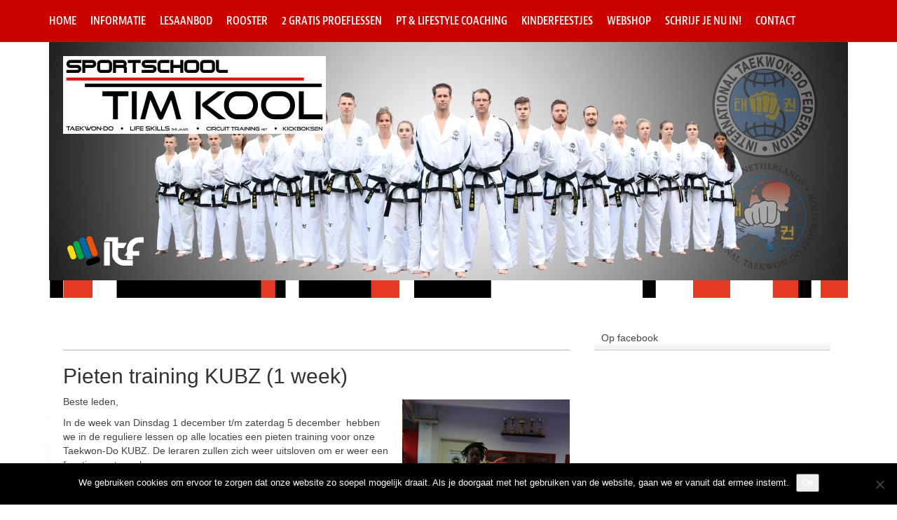

--- FILE ---
content_type: text/html; charset=UTF-8
request_url: https://www.sportschool-timkool.nl/evenementen/pieten-training-kubz-1-week-2/
body_size: 12372
content:
<!DOCTYPE html>
<html lang="nl-NL">
	<head>

	<!-- Google Tag Manager -->
	<script>(function(w,d,s,l,i){w[l]=w[l]||[];w[l].push({'gtm.start':
	new Date().getTime(),event:'gtm.js'});var f=d.getElementsByTagName(s)[0],
	j=d.createElement(s),dl=l!='dataLayer'?'&l='+l:'';j.async=true;j.src=
	'https://www.googletagmanager.com/gtm.js?id='+i+dl;f.parentNode.insertBefore(j,f);
	})(window,document,'script','dataLayer','GTM-NVJSWC3');</script>
	<!-- End Google Tag Manager -->

		<meta charset="UTF-8" />
		<meta name='viewport' content='width=device-width, initial-scale=1' />
		<title>Pieten training KUBZ (1 week) - Sportschool Tim Kool</title>
		<link rel="profile" href="http://gmpg.org/xfn/11" />
		<link rel="pingback" href="https://www.sportschool-timkool.nl/xmlrpc.php" />
		<meta name="viewport" content="width=device-width, initial-scale=1, maximum-scale=1" />
		<script type="text/javascript" src="//use.typekit.net/iej2pbu.js"></script>
		<script type="text/javascript">try{Typekit.load();}catch(e){}</script>
		<meta name='robots' content='index, follow, max-image-preview:large, max-snippet:-1, max-video-preview:-1' />

            <script data-no-defer="1" data-ezscrex="false" data-cfasync="false" data-pagespeed-no-defer data-cookieconsent="ignore">
                var ctPublicFunctions = {"_ajax_nonce":"ee65f0db88","_rest_nonce":"62fa09cda1","_ajax_url":"\/wp-admin\/admin-ajax.php","_rest_url":"https:\/\/www.sportschool-timkool.nl\/wp-json\/","data__cookies_type":"none","data__ajax_type":"admin_ajax","data__bot_detector_enabled":1,"data__frontend_data_log_enabled":1,"cookiePrefix":"","wprocket_detected":false,"host_url":"www.sportschool-timkool.nl","text__ee_click_to_select":"Klik om de hele gegevens te selecteren","text__ee_original_email":"De volledige tekst is","text__ee_got_it":"Duidelijk","text__ee_blocked":"Geblokkeerd","text__ee_cannot_connect":"Kan geen verbinding maken","text__ee_cannot_decode":"Kan e-mail niet decoderen. Onbekende reden","text__ee_email_decoder":"Cleantalk e-mail decoder","text__ee_wait_for_decoding":"De magie is onderweg!","text__ee_decoding_process":"Wacht een paar seconden terwijl we de contactgegevens decoderen."}
            </script>
        
            <script data-no-defer="1" data-ezscrex="false" data-cfasync="false" data-pagespeed-no-defer data-cookieconsent="ignore">
                var ctPublic = {"_ajax_nonce":"ee65f0db88","settings__forms__check_internal":0,"settings__forms__check_external":0,"settings__forms__force_protection":0,"settings__forms__search_test":1,"settings__forms__wc_add_to_cart":0,"settings__data__bot_detector_enabled":1,"settings__sfw__anti_crawler":0,"blog_home":"https:\/\/www.sportschool-timkool.nl\/","pixel__setting":"3","pixel__enabled":false,"pixel__url":"https:\/\/moderate3-v4.cleantalk.org\/pixel\/67835969e7ced1f985e18ff99bbb1042.gif","data__email_check_before_post":1,"data__email_check_exist_post":1,"data__cookies_type":"none","data__key_is_ok":true,"data__visible_fields_required":true,"wl_brandname":"Anti-Spam by CleanTalk","wl_brandname_short":"CleanTalk","ct_checkjs_key":929058952,"emailEncoderPassKey":"8a8afd1ceca35bed9ac205b0cb9c3282","bot_detector_forms_excluded":"W10=","advancedCacheExists":false,"varnishCacheExists":false,"wc_ajax_add_to_cart":false,"theRealPerson":{"phrases":{"trpHeading":"De echte persoon badge!","trpContent1":"De reageerder gedraagt zich als een echt persoon en wordt geverifieerd als geen bot.","trpContent2":" Anti-Spam by CleanTalk.","trpContentLearnMore":"Meer informatie"},"trpContentLink":"https:\/\/cleantalk.org\/help\/the-real-person?utm_id=&amp;utm_term=&amp;utm_source=admin_side&amp;utm_medium=trp_badge&amp;utm_content=trp_badge_link_click&amp;utm_campaign=apbct_links","imgPersonUrl":"https:\/\/www.sportschool-timkool.nl\/wp-content\/plugins\/cleantalk-spam-protect\/css\/images\/real_user.svg","imgShieldUrl":"https:\/\/www.sportschool-timkool.nl\/wp-content\/plugins\/cleantalk-spam-protect\/css\/images\/shield.svg"}}
            </script>
        
	<!-- This site is optimized with the Yoast SEO plugin v26.8 - https://yoast.com/product/yoast-seo-wordpress/ -->
	<link rel="canonical" href="https://www.sportschool-timkool.nl/evenementen/pieten-training-kubz-1-week-2/" />
	<meta property="og:locale" content="nl_NL" />
	<meta property="og:type" content="article" />
	<meta property="og:title" content="Pieten training KUBZ (1 week) - Sportschool Tim Kool" />
	<meta property="og:description" content="Beste leden, In de week van Dinsdag 1 december t/m zaterdag 5 december  hebben we in de reguliere lessen op alle locaties een pieten training voor onze Taekwon-Do KUBZ. De leraren zullen zich weer uitsloven om er weer een feestje van te maken. Wat we precies gaan doen houden we nog even geheim. Natuurlijk mag [&hellip;]" />
	<meta property="og:url" content="https://www.sportschool-timkool.nl/evenementen/pieten-training-kubz-1-week-2/" />
	<meta property="og:site_name" content="Sportschool Tim Kool" />
	<meta property="article:modified_time" content="2020-08-21T17:14:04+00:00" />
	<meta property="og:image" content="https://www.sportschool-timkool.nl/wp-content/uploads/sites/6/2016/08/IMG_5484.jpg" />
	<meta name="twitter:card" content="summary_large_image" />
	<script type="application/ld+json" class="yoast-schema-graph">{"@context":"https://schema.org","@graph":[{"@type":"WebPage","@id":"https://www.sportschool-timkool.nl/evenementen/pieten-training-kubz-1-week-2/","url":"https://www.sportschool-timkool.nl/evenementen/pieten-training-kubz-1-week-2/","name":"Pieten training KUBZ (1 week) - Sportschool Tim Kool","isPartOf":{"@id":"https://www.sportschool-timkool.nl/#website"},"primaryImageOfPage":{"@id":"https://www.sportschool-timkool.nl/evenementen/pieten-training-kubz-1-week-2/#primaryimage"},"image":{"@id":"https://www.sportschool-timkool.nl/evenementen/pieten-training-kubz-1-week-2/#primaryimage"},"thumbnailUrl":"https://www.sportschool-timkool.nl/wp-content/uploads/sites/6/2016/08/IMG_5484.jpg","datePublished":"2020-08-03T18:36:22+00:00","dateModified":"2020-08-21T17:14:04+00:00","breadcrumb":{"@id":"https://www.sportschool-timkool.nl/evenementen/pieten-training-kubz-1-week-2/#breadcrumb"},"inLanguage":"nl-NL","potentialAction":[{"@type":"ReadAction","target":["https://www.sportschool-timkool.nl/evenementen/pieten-training-kubz-1-week-2/"]}]},{"@type":"ImageObject","inLanguage":"nl-NL","@id":"https://www.sportschool-timkool.nl/evenementen/pieten-training-kubz-1-week-2/#primaryimage","url":"https://www.sportschool-timkool.nl/wp-content/uploads/sites/6/2016/08/IMG_5484.jpg","contentUrl":"https://www.sportschool-timkool.nl/wp-content/uploads/sites/6/2016/08/IMG_5484.jpg","width":683,"height":1024},{"@type":"BreadcrumbList","@id":"https://www.sportschool-timkool.nl/evenementen/pieten-training-kubz-1-week-2/#breadcrumb","itemListElement":[{"@type":"ListItem","position":1,"name":"Home","item":"https://www.sportschool-timkool.nl/"},{"@type":"ListItem","position":2,"name":"Evenementen","item":"https://www.sportschool-timkool.nl/evenementen/"},{"@type":"ListItem","position":3,"name":"Pieten training KUBZ (1 week)"}]},{"@type":"WebSite","@id":"https://www.sportschool-timkool.nl/#website","url":"https://www.sportschool-timkool.nl/","name":"Sportschool Tim Kool","description":"De sportschool waar Wereldkampioenen lesgeven!","potentialAction":[{"@type":"SearchAction","target":{"@type":"EntryPoint","urlTemplate":"https://www.sportschool-timkool.nl/?s={search_term_string}"},"query-input":{"@type":"PropertyValueSpecification","valueRequired":true,"valueName":"search_term_string"}}],"inLanguage":"nl-NL"}]}</script>
	<!-- / Yoast SEO plugin. -->


<link rel='dns-prefetch' href='//fd.cleantalk.org' />
<link rel='dns-prefetch' href='//ajax.googleapis.com' />
<link rel='dns-prefetch' href='//maps.googleapis.com' />
<link rel="alternate" title="oEmbed (JSON)" type="application/json+oembed" href="https://www.sportschool-timkool.nl/wp-json/oembed/1.0/embed?url=https%3A%2F%2Fwww.sportschool-timkool.nl%2Fevenementen%2Fpieten-training-kubz-1-week-2%2F" />
<link rel="alternate" title="oEmbed (XML)" type="text/xml+oembed" href="https://www.sportschool-timkool.nl/wp-json/oembed/1.0/embed?url=https%3A%2F%2Fwww.sportschool-timkool.nl%2Fevenementen%2Fpieten-training-kubz-1-week-2%2F&#038;format=xml" />
		<!-- This site uses the Google Analytics by MonsterInsights plugin v9.11.1 - Using Analytics tracking - https://www.monsterinsights.com/ -->
		<!-- Opmerking: MonsterInsights is momenteel niet geconfigureerd op deze site. De site eigenaar moet authenticeren met Google Analytics in de MonsterInsights instellingen scherm. -->
					<!-- No tracking code set -->
				<!-- / Google Analytics by MonsterInsights -->
		<style id='wp-img-auto-sizes-contain-inline-css' type='text/css'>
img:is([sizes=auto i],[sizes^="auto," i]){contain-intrinsic-size:3000px 1500px}
/*# sourceURL=wp-img-auto-sizes-contain-inline-css */
</style>
<link rel='stylesheet' id='sbi_styles-css' href='https://www.sportschool-timkool.nl/wp-content/plugins/instagram-feed/css/sbi-styles.min.css?ver=6.10.0' type='text/css' media='all' />
<style id='wp-emoji-styles-inline-css' type='text/css'>

	img.wp-smiley, img.emoji {
		display: inline !important;
		border: none !important;
		box-shadow: none !important;
		height: 1em !important;
		width: 1em !important;
		margin: 0 0.07em !important;
		vertical-align: -0.1em !important;
		background: none !important;
		padding: 0 !important;
	}
/*# sourceURL=wp-emoji-styles-inline-css */
</style>
<style id='wp-block-library-inline-css' type='text/css'>
:root{--wp-block-synced-color:#7a00df;--wp-block-synced-color--rgb:122,0,223;--wp-bound-block-color:var(--wp-block-synced-color);--wp-editor-canvas-background:#ddd;--wp-admin-theme-color:#007cba;--wp-admin-theme-color--rgb:0,124,186;--wp-admin-theme-color-darker-10:#006ba1;--wp-admin-theme-color-darker-10--rgb:0,107,160.5;--wp-admin-theme-color-darker-20:#005a87;--wp-admin-theme-color-darker-20--rgb:0,90,135;--wp-admin-border-width-focus:2px}@media (min-resolution:192dpi){:root{--wp-admin-border-width-focus:1.5px}}.wp-element-button{cursor:pointer}:root .has-very-light-gray-background-color{background-color:#eee}:root .has-very-dark-gray-background-color{background-color:#313131}:root .has-very-light-gray-color{color:#eee}:root .has-very-dark-gray-color{color:#313131}:root .has-vivid-green-cyan-to-vivid-cyan-blue-gradient-background{background:linear-gradient(135deg,#00d084,#0693e3)}:root .has-purple-crush-gradient-background{background:linear-gradient(135deg,#34e2e4,#4721fb 50%,#ab1dfe)}:root .has-hazy-dawn-gradient-background{background:linear-gradient(135deg,#faaca8,#dad0ec)}:root .has-subdued-olive-gradient-background{background:linear-gradient(135deg,#fafae1,#67a671)}:root .has-atomic-cream-gradient-background{background:linear-gradient(135deg,#fdd79a,#004a59)}:root .has-nightshade-gradient-background{background:linear-gradient(135deg,#330968,#31cdcf)}:root .has-midnight-gradient-background{background:linear-gradient(135deg,#020381,#2874fc)}:root{--wp--preset--font-size--normal:16px;--wp--preset--font-size--huge:42px}.has-regular-font-size{font-size:1em}.has-larger-font-size{font-size:2.625em}.has-normal-font-size{font-size:var(--wp--preset--font-size--normal)}.has-huge-font-size{font-size:var(--wp--preset--font-size--huge)}.has-text-align-center{text-align:center}.has-text-align-left{text-align:left}.has-text-align-right{text-align:right}.has-fit-text{white-space:nowrap!important}#end-resizable-editor-section{display:none}.aligncenter{clear:both}.items-justified-left{justify-content:flex-start}.items-justified-center{justify-content:center}.items-justified-right{justify-content:flex-end}.items-justified-space-between{justify-content:space-between}.screen-reader-text{border:0;clip-path:inset(50%);height:1px;margin:-1px;overflow:hidden;padding:0;position:absolute;width:1px;word-wrap:normal!important}.screen-reader-text:focus{background-color:#ddd;clip-path:none;color:#444;display:block;font-size:1em;height:auto;left:5px;line-height:normal;padding:15px 23px 14px;text-decoration:none;top:5px;width:auto;z-index:100000}html :where(.has-border-color){border-style:solid}html :where([style*=border-top-color]){border-top-style:solid}html :where([style*=border-right-color]){border-right-style:solid}html :where([style*=border-bottom-color]){border-bottom-style:solid}html :where([style*=border-left-color]){border-left-style:solid}html :where([style*=border-width]){border-style:solid}html :where([style*=border-top-width]){border-top-style:solid}html :where([style*=border-right-width]){border-right-style:solid}html :where([style*=border-bottom-width]){border-bottom-style:solid}html :where([style*=border-left-width]){border-left-style:solid}html :where(img[class*=wp-image-]){height:auto;max-width:100%}:where(figure){margin:0 0 1em}html :where(.is-position-sticky){--wp-admin--admin-bar--position-offset:var(--wp-admin--admin-bar--height,0px)}@media screen and (max-width:600px){html :where(.is-position-sticky){--wp-admin--admin-bar--position-offset:0px}}

/*# sourceURL=wp-block-library-inline-css */
</style><style id='global-styles-inline-css' type='text/css'>
:root{--wp--preset--aspect-ratio--square: 1;--wp--preset--aspect-ratio--4-3: 4/3;--wp--preset--aspect-ratio--3-4: 3/4;--wp--preset--aspect-ratio--3-2: 3/2;--wp--preset--aspect-ratio--2-3: 2/3;--wp--preset--aspect-ratio--16-9: 16/9;--wp--preset--aspect-ratio--9-16: 9/16;--wp--preset--color--black: #000000;--wp--preset--color--cyan-bluish-gray: #abb8c3;--wp--preset--color--white: #ffffff;--wp--preset--color--pale-pink: #f78da7;--wp--preset--color--vivid-red: #cf2e2e;--wp--preset--color--luminous-vivid-orange: #ff6900;--wp--preset--color--luminous-vivid-amber: #fcb900;--wp--preset--color--light-green-cyan: #7bdcb5;--wp--preset--color--vivid-green-cyan: #00d084;--wp--preset--color--pale-cyan-blue: #8ed1fc;--wp--preset--color--vivid-cyan-blue: #0693e3;--wp--preset--color--vivid-purple: #9b51e0;--wp--preset--gradient--vivid-cyan-blue-to-vivid-purple: linear-gradient(135deg,rgb(6,147,227) 0%,rgb(155,81,224) 100%);--wp--preset--gradient--light-green-cyan-to-vivid-green-cyan: linear-gradient(135deg,rgb(122,220,180) 0%,rgb(0,208,130) 100%);--wp--preset--gradient--luminous-vivid-amber-to-luminous-vivid-orange: linear-gradient(135deg,rgb(252,185,0) 0%,rgb(255,105,0) 100%);--wp--preset--gradient--luminous-vivid-orange-to-vivid-red: linear-gradient(135deg,rgb(255,105,0) 0%,rgb(207,46,46) 100%);--wp--preset--gradient--very-light-gray-to-cyan-bluish-gray: linear-gradient(135deg,rgb(238,238,238) 0%,rgb(169,184,195) 100%);--wp--preset--gradient--cool-to-warm-spectrum: linear-gradient(135deg,rgb(74,234,220) 0%,rgb(151,120,209) 20%,rgb(207,42,186) 40%,rgb(238,44,130) 60%,rgb(251,105,98) 80%,rgb(254,248,76) 100%);--wp--preset--gradient--blush-light-purple: linear-gradient(135deg,rgb(255,206,236) 0%,rgb(152,150,240) 100%);--wp--preset--gradient--blush-bordeaux: linear-gradient(135deg,rgb(254,205,165) 0%,rgb(254,45,45) 50%,rgb(107,0,62) 100%);--wp--preset--gradient--luminous-dusk: linear-gradient(135deg,rgb(255,203,112) 0%,rgb(199,81,192) 50%,rgb(65,88,208) 100%);--wp--preset--gradient--pale-ocean: linear-gradient(135deg,rgb(255,245,203) 0%,rgb(182,227,212) 50%,rgb(51,167,181) 100%);--wp--preset--gradient--electric-grass: linear-gradient(135deg,rgb(202,248,128) 0%,rgb(113,206,126) 100%);--wp--preset--gradient--midnight: linear-gradient(135deg,rgb(2,3,129) 0%,rgb(40,116,252) 100%);--wp--preset--font-size--small: 13px;--wp--preset--font-size--medium: 20px;--wp--preset--font-size--large: 36px;--wp--preset--font-size--x-large: 42px;--wp--preset--spacing--20: 0.44rem;--wp--preset--spacing--30: 0.67rem;--wp--preset--spacing--40: 1rem;--wp--preset--spacing--50: 1.5rem;--wp--preset--spacing--60: 2.25rem;--wp--preset--spacing--70: 3.38rem;--wp--preset--spacing--80: 5.06rem;--wp--preset--shadow--natural: 6px 6px 9px rgba(0, 0, 0, 0.2);--wp--preset--shadow--deep: 12px 12px 50px rgba(0, 0, 0, 0.4);--wp--preset--shadow--sharp: 6px 6px 0px rgba(0, 0, 0, 0.2);--wp--preset--shadow--outlined: 6px 6px 0px -3px rgb(255, 255, 255), 6px 6px rgb(0, 0, 0);--wp--preset--shadow--crisp: 6px 6px 0px rgb(0, 0, 0);}:where(.is-layout-flex){gap: 0.5em;}:where(.is-layout-grid){gap: 0.5em;}body .is-layout-flex{display: flex;}.is-layout-flex{flex-wrap: wrap;align-items: center;}.is-layout-flex > :is(*, div){margin: 0;}body .is-layout-grid{display: grid;}.is-layout-grid > :is(*, div){margin: 0;}:where(.wp-block-columns.is-layout-flex){gap: 2em;}:where(.wp-block-columns.is-layout-grid){gap: 2em;}:where(.wp-block-post-template.is-layout-flex){gap: 1.25em;}:where(.wp-block-post-template.is-layout-grid){gap: 1.25em;}.has-black-color{color: var(--wp--preset--color--black) !important;}.has-cyan-bluish-gray-color{color: var(--wp--preset--color--cyan-bluish-gray) !important;}.has-white-color{color: var(--wp--preset--color--white) !important;}.has-pale-pink-color{color: var(--wp--preset--color--pale-pink) !important;}.has-vivid-red-color{color: var(--wp--preset--color--vivid-red) !important;}.has-luminous-vivid-orange-color{color: var(--wp--preset--color--luminous-vivid-orange) !important;}.has-luminous-vivid-amber-color{color: var(--wp--preset--color--luminous-vivid-amber) !important;}.has-light-green-cyan-color{color: var(--wp--preset--color--light-green-cyan) !important;}.has-vivid-green-cyan-color{color: var(--wp--preset--color--vivid-green-cyan) !important;}.has-pale-cyan-blue-color{color: var(--wp--preset--color--pale-cyan-blue) !important;}.has-vivid-cyan-blue-color{color: var(--wp--preset--color--vivid-cyan-blue) !important;}.has-vivid-purple-color{color: var(--wp--preset--color--vivid-purple) !important;}.has-black-background-color{background-color: var(--wp--preset--color--black) !important;}.has-cyan-bluish-gray-background-color{background-color: var(--wp--preset--color--cyan-bluish-gray) !important;}.has-white-background-color{background-color: var(--wp--preset--color--white) !important;}.has-pale-pink-background-color{background-color: var(--wp--preset--color--pale-pink) !important;}.has-vivid-red-background-color{background-color: var(--wp--preset--color--vivid-red) !important;}.has-luminous-vivid-orange-background-color{background-color: var(--wp--preset--color--luminous-vivid-orange) !important;}.has-luminous-vivid-amber-background-color{background-color: var(--wp--preset--color--luminous-vivid-amber) !important;}.has-light-green-cyan-background-color{background-color: var(--wp--preset--color--light-green-cyan) !important;}.has-vivid-green-cyan-background-color{background-color: var(--wp--preset--color--vivid-green-cyan) !important;}.has-pale-cyan-blue-background-color{background-color: var(--wp--preset--color--pale-cyan-blue) !important;}.has-vivid-cyan-blue-background-color{background-color: var(--wp--preset--color--vivid-cyan-blue) !important;}.has-vivid-purple-background-color{background-color: var(--wp--preset--color--vivid-purple) !important;}.has-black-border-color{border-color: var(--wp--preset--color--black) !important;}.has-cyan-bluish-gray-border-color{border-color: var(--wp--preset--color--cyan-bluish-gray) !important;}.has-white-border-color{border-color: var(--wp--preset--color--white) !important;}.has-pale-pink-border-color{border-color: var(--wp--preset--color--pale-pink) !important;}.has-vivid-red-border-color{border-color: var(--wp--preset--color--vivid-red) !important;}.has-luminous-vivid-orange-border-color{border-color: var(--wp--preset--color--luminous-vivid-orange) !important;}.has-luminous-vivid-amber-border-color{border-color: var(--wp--preset--color--luminous-vivid-amber) !important;}.has-light-green-cyan-border-color{border-color: var(--wp--preset--color--light-green-cyan) !important;}.has-vivid-green-cyan-border-color{border-color: var(--wp--preset--color--vivid-green-cyan) !important;}.has-pale-cyan-blue-border-color{border-color: var(--wp--preset--color--pale-cyan-blue) !important;}.has-vivid-cyan-blue-border-color{border-color: var(--wp--preset--color--vivid-cyan-blue) !important;}.has-vivid-purple-border-color{border-color: var(--wp--preset--color--vivid-purple) !important;}.has-vivid-cyan-blue-to-vivid-purple-gradient-background{background: var(--wp--preset--gradient--vivid-cyan-blue-to-vivid-purple) !important;}.has-light-green-cyan-to-vivid-green-cyan-gradient-background{background: var(--wp--preset--gradient--light-green-cyan-to-vivid-green-cyan) !important;}.has-luminous-vivid-amber-to-luminous-vivid-orange-gradient-background{background: var(--wp--preset--gradient--luminous-vivid-amber-to-luminous-vivid-orange) !important;}.has-luminous-vivid-orange-to-vivid-red-gradient-background{background: var(--wp--preset--gradient--luminous-vivid-orange-to-vivid-red) !important;}.has-very-light-gray-to-cyan-bluish-gray-gradient-background{background: var(--wp--preset--gradient--very-light-gray-to-cyan-bluish-gray) !important;}.has-cool-to-warm-spectrum-gradient-background{background: var(--wp--preset--gradient--cool-to-warm-spectrum) !important;}.has-blush-light-purple-gradient-background{background: var(--wp--preset--gradient--blush-light-purple) !important;}.has-blush-bordeaux-gradient-background{background: var(--wp--preset--gradient--blush-bordeaux) !important;}.has-luminous-dusk-gradient-background{background: var(--wp--preset--gradient--luminous-dusk) !important;}.has-pale-ocean-gradient-background{background: var(--wp--preset--gradient--pale-ocean) !important;}.has-electric-grass-gradient-background{background: var(--wp--preset--gradient--electric-grass) !important;}.has-midnight-gradient-background{background: var(--wp--preset--gradient--midnight) !important;}.has-small-font-size{font-size: var(--wp--preset--font-size--small) !important;}.has-medium-font-size{font-size: var(--wp--preset--font-size--medium) !important;}.has-large-font-size{font-size: var(--wp--preset--font-size--large) !important;}.has-x-large-font-size{font-size: var(--wp--preset--font-size--x-large) !important;}
/*# sourceURL=global-styles-inline-css */
</style>

<style id='classic-theme-styles-inline-css' type='text/css'>
/*! This file is auto-generated */
.wp-block-button__link{color:#fff;background-color:#32373c;border-radius:9999px;box-shadow:none;text-decoration:none;padding:calc(.667em + 2px) calc(1.333em + 2px);font-size:1.125em}.wp-block-file__button{background:#32373c;color:#fff;text-decoration:none}
/*# sourceURL=/wp-includes/css/classic-themes.min.css */
</style>
<link rel='stylesheet' id='cleantalk-public-css-css' href='https://www.sportschool-timkool.nl/wp-content/plugins/cleantalk-spam-protect/css/cleantalk-public.min.css?ver=6.71.1_1769481772' type='text/css' media='all' />
<link rel='stylesheet' id='cleantalk-email-decoder-css-css' href='https://www.sportschool-timkool.nl/wp-content/plugins/cleantalk-spam-protect/css/cleantalk-email-decoder.min.css?ver=6.71.1_1769481772' type='text/css' media='all' />
<link rel='stylesheet' id='cleantalk-trp-css-css' href='https://www.sportschool-timkool.nl/wp-content/plugins/cleantalk-spam-protect/css/cleantalk-trp.min.css?ver=6.71.1_1769481772' type='text/css' media='all' />
<link rel='stylesheet' id='cookie-notice-front-css' href='https://www.sportschool-timkool.nl/wp-content/plugins/cookie-notice/css/front.min.css?ver=2.5.11' type='text/css' media='all' />
<link rel='stylesheet' id='cff-css' href='https://www.sportschool-timkool.nl/wp-content/plugins/custom-facebook-feed/assets/css/cff-style.min.css?ver=4.3.4' type='text/css' media='all' />
<link rel='stylesheet' id='sb-font-awesome-css' href='https://www.sportschool-timkool.nl/wp-content/plugins/custom-facebook-feed/assets/css/font-awesome.min.css?ver=4.7.0' type='text/css' media='all' />
<link rel='stylesheet' id='google-maps-builder-plugin-styles-css' href='https://www.sportschool-timkool.nl/wp-content/plugins/google-maps-builder/vendor/wordimpress/maps-builder-core/assets/css/google-maps-builder.min.css?ver=2.1.2' type='text/css' media='all' />
<link rel='stylesheet' id='google-maps-builder-map-icons-css' href='https://www.sportschool-timkool.nl/wp-content/plugins/google-maps-builder/vendor/wordimpress/maps-builder-core/includes/libraries/map-icons/css/map-icons.css?ver=2.1.2' type='text/css' media='all' />
<link rel='stylesheet' id='hatha-css' href='https://www.sportschool-timkool.nl/wp-content/themes/itf-school/css/style.css?ver=1588680749' type='text/css' media='' />
<link rel='stylesheet' id='fresco-css-css' href='https://www.sportschool-timkool.nl/wp-content/themes/itf-school/scripts/fresco-1.1.4.1/css/fresco/fresco.css?ver=6.9' type='text/css' media='screen, projection' />
<script type="text/javascript" src="https://www.sportschool-timkool.nl/wp-content/plugins/cleantalk-spam-protect/js/apbct-public-bundle.min.js?ver=6.71.1_1769481772" id="apbct-public-bundle.min-js-js"></script>
<script type="text/javascript" src="https://fd.cleantalk.org/ct-bot-detector-wrapper.js?ver=6.71.1" id="ct_bot_detector-js" defer="defer" data-wp-strategy="defer"></script>
<script type="text/javascript" id="cookie-notice-front-js-before">
/* <![CDATA[ */
var cnArgs = {"ajaxUrl":"https:\/\/www.sportschool-timkool.nl\/wp-admin\/admin-ajax.php","nonce":"a1e8d4b7cd","hideEffect":"fade","position":"bottom","onScroll":false,"onScrollOffset":100,"onClick":false,"cookieName":"cookie_notice_accepted","cookieTime":2592000,"cookieTimeRejected":2592000,"globalCookie":false,"redirection":false,"cache":false,"revokeCookies":false,"revokeCookiesOpt":"automatic"};

//# sourceURL=cookie-notice-front-js-before
/* ]]> */
</script>
<script type="text/javascript" src="https://www.sportschool-timkool.nl/wp-content/plugins/cookie-notice/js/front.min.js?ver=2.5.11" id="cookie-notice-front-js"></script>
<script type="text/javascript" src="https://ajax.googleapis.com/ajax/libs/jquery/1.11.0/jquery.min.js?ver=1.11.0" id="jquery-js"></script>
<script type="text/javascript" src="//ajax.googleapis.com/ajax/libs/jqueryui/1.10.4/jquery-ui.min.js?ver=1.10.4" id="jquery-ui-js"></script>
<script type="text/javascript" src="https://www.sportschool-timkool.nl/wp-content/themes/itf-school/scripts/script.js?ver=6.9" id="raamwerck-general-script-js"></script>
<script type="text/javascript" src="https://www.sportschool-timkool.nl/wp-content/themes/itf-school/scripts/fresco-1.1.4.1/js/fresco/fresco.js?ver=6.9" id="fresco-script-js"></script>
<script type="text/javascript" src="https://maps.googleapis.com/maps/api/js?v=3.exp&amp;libraries=places&amp;key=AIzaSyCQqL5JpgBFKrP8TBt6_cY50b65Rqy_z4A&amp;ver=6.9" id="google-maps-builder-gmaps-js"></script>
<link rel="https://api.w.org/" href="https://www.sportschool-timkool.nl/wp-json/" /><link rel="EditURI" type="application/rsd+xml" title="RSD" href="https://www.sportschool-timkool.nl/xmlrpc.php?rsd" />
<meta name="generator" content="WordPress 6.9" />
<link rel='shortlink' href='https://www.sportschool-timkool.nl/?p=4206' />
<link rel="icon" href="https://www.sportschool-timkool.nl/wp-content/uploads/sites/6/2018/07/cropped-icon-01-150x150.jpg" sizes="32x32" />
<link rel="icon" href="https://www.sportschool-timkool.nl/wp-content/uploads/sites/6/2018/07/cropped-icon-01-300x300.jpg" sizes="192x192" />
<link rel="apple-touch-icon" href="https://www.sportschool-timkool.nl/wp-content/uploads/sites/6/2018/07/cropped-icon-01-300x300.jpg" />
<meta name="msapplication-TileImage" content="https://www.sportschool-timkool.nl/wp-content/uploads/sites/6/2018/07/cropped-icon-01-300x300.jpg" />
		<style type="text/css">
			header, #header-small .toggles, #header-small .foldout {
				background-color:#cc0200;
				color:#ffffff;
			}
		</style>
		<script type="text/javascript">
			var itf_school_blog_name = 'Sportschool Tim Kool';
			var itf_school_FACEBOOK_APP_ID = '500968273386082';
		</script>

	</head>
	<body class="wp-singular event-template-default single single-event postid-4206 wp-theme-itf-school cookies-not-set">


	<!-- Google Tag Manager (noscript) -->
	<noscript><iframe src="https://www.googletagmanager.com/ns.html?id=GTM-NVJSWC3"
	height="0" width="0" style="display:none;visibility:hidden"></iframe></noscript>
	<!-- End Google Tag Manager (noscript) -->


		<div id="fb-root"></div>
		<script>
			(function(d, s, id) {
				var js, fjs = d.getElementsByTagName(s)[0];
				if (d.getElementById(id)) return;
				js = d.createElement(s); js.id = id;
				js.src = "//connect.facebook.net/en_US/sdk.js#xfbml=1&version=v2.4&appId="+itf_school_FACEBOOK_APP_ID ;
				fjs.parentNode.insertBefore(js, fjs);
				}(document, 'script', 'facebook-jssdk')
			);
		</script>

		<header>
			<div class="container">
				<div class="row">
					<ul class="col-xs-12 visible-lg-block menu">
						<li id="menu-item-4" class="menu-item menu-item-type-custom menu-item-object-custom menu-item-home menu-item-4"><a href="https://www.sportschool-timkool.nl/">Home</a></li>
<li id="menu-item-5" class="menu-item menu-item-type-post_type menu-item-object-page menu-parent-item menu-item-5"><a href="https://www.sportschool-timkool.nl/informatie/">Informatie</a></li>
<li id="menu-item-89" class="menu-item menu-item-type-post_type menu-item-object-page menu-parent-item menu-item-89"><a href="https://www.sportschool-timkool.nl/sporten/">Lesaanbod</a></li>
<li id="menu-item-5646" class="menu-item menu-item-type-post_type menu-item-object-page menu-item-5646"><a href="https://www.sportschool-timkool.nl/rooster/">Rooster</a></li>
<li id="menu-item-2675" class="menu-item menu-item-type-post_type menu-item-object-page menu-item-2675"><a href="https://www.sportschool-timkool.nl/gratis-proeflessen/">2 Gratis proeflessen</a></li>
<li id="menu-item-2652" class="menu-item menu-item-type-post_type menu-item-object-page menu-parent-item menu-item-2652"><a href="https://www.sportschool-timkool.nl/pt/">PT &amp; Lifestyle coaching</a></li>
<li id="menu-item-2651" class="menu-item menu-item-type-post_type menu-item-object-page menu-item-2651"><a href="https://www.sportschool-timkool.nl/kinderfeestjes/">Kinderfeestjes</a></li>
<li id="menu-item-92" class="menu-item menu-item-type-custom menu-item-object-custom menu-item-92"><a href="http://www.sstk-shop.nl">Webshop</a></li>
<li id="menu-item-5488" class="menu-item menu-item-type-post_type menu-item-object-page menu-item-5488"><a href="https://www.sportschool-timkool.nl/inschrijven/">Schrijf je nu in!</a></li>
<li id="menu-item-81" class="menu-item menu-item-type-post_type menu-item-object-page menu-item-81"><a href="https://www.sportschool-timkool.nl/contact/">Contact</a></li>
					</ul>
				</div>
			</div>
		</header>

 		<ul id="slicknav-source">
			<li class="menu-item menu-item-type-custom menu-item-object-custom menu-item-home menu-item-4"><a href="https://www.sportschool-timkool.nl/">Home</a></li>
<li class="menu-item menu-item-type-post_type menu-item-object-page menu-item-has-children menu-parent-item menu-item-5"><a href="https://www.sportschool-timkool.nl/informatie/">Informatie</a>
<ul class="sub-menu">
	<li id="menu-item-2521" class="menu-item menu-item-type-post_type menu-item-object-page menu-item-2521"><a href="https://www.sportschool-timkool.nl/gratis-proeflessen-aanvragen/">Gratis proeflessen aanvragen</a></li>
	<li id="menu-item-210" class="menu-item menu-item-type-post_type menu-item-object-page menu-item-210"><a href="https://www.sportschool-timkool.nl/informatie/assistentleraren/">(Assistent) Leraren</a></li>
	<li id="menu-item-86" class="menu-item menu-item-type-post_type menu-item-object-page menu-item-86"><a href="https://www.sportschool-timkool.nl/social-media/">(Social)media</a></li>
	<li id="menu-item-213" class="menu-item menu-item-type-post_type menu-item-object-page menu-item-213"><a href="https://www.sportschool-timkool.nl/informatie/geschiedenis/">Geschiedenis</a></li>
	<li id="menu-item-215" class="menu-item menu-item-type-post_type menu-item-object-page menu-item-215"><a href="https://www.sportschool-timkool.nl/informatie/reglementen/">Reglementen</a></li>
	<li id="menu-item-219" class="menu-item menu-item-type-post_type menu-item-object-page menu-item-219"><a href="https://www.sportschool-timkool.nl/informatie/vertrouwenspersoon/">Vertrouwenspersoon</a></li>
	<li id="menu-item-2280" class="menu-item menu-item-type-post_type menu-item-object-page menu-item-2280"><a href="https://www.sportschool-timkool.nl/privacy/">Privacy</a></li>
	<li id="menu-item-2711" class="menu-item menu-item-type-post_type menu-item-object-page menu-item-2711"><a href="https://www.sportschool-timkool.nl/algemene-voorwaarden/">Algemene voorwaarden</a></li>
	<li id="menu-item-211" class="menu-item menu-item-type-post_type menu-item-object-page menu-item-211"><a href="https://www.sportschool-timkool.nl/informatie/english-information/">English information</a></li>
</ul>
</li>
<li class="menu-item menu-item-type-post_type menu-item-object-page menu-item-has-children menu-parent-item menu-item-89"><a href="https://www.sportschool-timkool.nl/sporten/">Lesaanbod</a>
<ul class="sub-menu">
	<li id="menu-item-2723" class="menu-item menu-item-type-custom menu-item-object-custom menu-item-2723"><a href="https://www.sportschool-timkool.nl/gratis-proeflessen-aanvragen/">Gratis proeflessen aanvragen</a></li>
	<li id="menu-item-235" class="menu-item menu-item-type-post_type menu-item-object-page menu-item-has-children menu-parent-item menu-item-235"><a href="https://www.sportschool-timkool.nl/sporten/taekwon-do/">Taekwon-Do</a>
	<ul class="sub-menu">
		<li id="menu-item-902" class="menu-item menu-item-type-post_type menu-item-object-page menu-item-902"><a href="https://www.sportschool-timkool.nl/themalessen/">Themalessen</a></li>
		<li id="menu-item-3162" class="menu-item menu-item-type-custom menu-item-object-custom menu-item-3162"><a href="https://www.sportschool-timkool.nl/pt-tkd/">Personal training TKD</a></li>
		<li id="menu-item-228" class="menu-item menu-item-type-post_type menu-item-object-page menu-item-228"><a href="https://www.sportschool-timkool.nl/sporten/taekwon-do/danhouders/">Danhouders</a></li>
		<li id="menu-item-229" class="menu-item menu-item-type-post_type menu-item-object-page menu-item-229"><a href="https://www.sportschool-timkool.nl/sporten/taekwon-do/scheidsrechters/">Scheidsrechters</a></li>
		<li id="menu-item-227" class="menu-item menu-item-type-post_type menu-item-object-page menu-item-227"><a href="https://www.sportschool-timkool.nl/sporten/taekwon-do/competition-team/">Competition team</a></li>
		<li id="menu-item-2473" class="menu-item menu-item-type-post_type menu-item-object-page menu-item-2473"><a href="https://www.sportschool-timkool.nl/overige-tkd-informatie/">Overige TKD informatie</a></li>
	</ul>
</li>
	<li id="menu-item-247" class="menu-item menu-item-type-post_type menu-item-object-page menu-item-247"><a href="https://www.sportschool-timkool.nl/sporten/tkd-kubz/">TKD Kubz</a></li>
	<li id="menu-item-246" class="menu-item menu-item-type-post_type menu-item-object-page menu-item-246"><a href="https://www.sportschool-timkool.nl/sporten/morningfit/">MorningFIT</a></li>
</ul>
</li>
<li class="menu-item menu-item-type-post_type menu-item-object-page menu-item-5646"><a href="https://www.sportschool-timkool.nl/rooster/">Rooster</a></li>
<li class="menu-item menu-item-type-post_type menu-item-object-page menu-item-2675"><a href="https://www.sportschool-timkool.nl/gratis-proeflessen/">2 Gratis proeflessen</a></li>
<li class="menu-item menu-item-type-post_type menu-item-object-page menu-item-has-children menu-parent-item menu-item-2652"><a href="https://www.sportschool-timkool.nl/pt/">PT &amp; Lifestyle coaching</a>
<ul class="sub-menu">
	<li id="menu-item-3486" class="menu-item menu-item-type-post_type menu-item-object-page menu-item-3486"><a href="https://www.sportschool-timkool.nl/personal-training/">Personal Training &amp; Lifestyle coaching</a></li>
	<li id="menu-item-3481" class="menu-item menu-item-type-post_type menu-item-object-page menu-item-3481"><a href="https://www.sportschool-timkool.nl/pt-tkd/">Privélessen Taekwon-Do</a></li>
	<li id="menu-item-3913" class="menu-item menu-item-type-post_type menu-item-object-page menu-item-3913"><a href="https://www.sportschool-timkool.nl/online-personal-training/">Online Personal Training</a></li>
</ul>
</li>
<li class="menu-item menu-item-type-post_type menu-item-object-page menu-item-2651"><a href="https://www.sportschool-timkool.nl/kinderfeestjes/">Kinderfeestjes</a></li>
<li class="menu-item menu-item-type-custom menu-item-object-custom menu-item-92"><a href="http://www.sstk-shop.nl">Webshop</a></li>
<li class="menu-item menu-item-type-post_type menu-item-object-page menu-item-5488"><a href="https://www.sportschool-timkool.nl/inschrijven/">Schrijf je nu in!</a></li>
<li class="menu-item menu-item-type-post_type menu-item-object-page menu-item-81"><a href="https://www.sportschool-timkool.nl/contact/">Contact</a></li>
		</ul>

		<div id="header-small" class="hidden-lg">
			<div class="toggles">
<a href="https://www.sportschool-timkool.nl" class="home" >Sportschool Tim Kool</a>				<a href="#" class="toggle">MENU <i class="fa fa-bars"></i></a>
				<a href="#" class="search">
					<form action="https://www.sportschool-timkool.nl" method="get">
						<input type="text" name="s" placeholder="zoeken">
						<button type="submit">
							<i class="fa fa-search"></i>
							<i class="fa fa-circle-o-notch fa-spin"></i>
						</button>
					</form>
				</a>
			</div>			
			<div class="foldout">
				<ul>
					<li class="menu-item menu-item-type-custom menu-item-object-custom menu-item-home menu-item-4"><a href="https://www.sportschool-timkool.nl/">Home</a></li>
<li class="menu-item menu-item-type-post_type menu-item-object-page menu-parent-item menu-item-5"><a href="https://www.sportschool-timkool.nl/informatie/">Informatie</a></li>
<li class="menu-item menu-item-type-post_type menu-item-object-page menu-parent-item menu-item-89"><a href="https://www.sportschool-timkool.nl/sporten/">Lesaanbod</a></li>
<li class="menu-item menu-item-type-post_type menu-item-object-page menu-item-5646"><a href="https://www.sportschool-timkool.nl/rooster/">Rooster</a></li>
<li class="menu-item menu-item-type-post_type menu-item-object-page menu-item-2675"><a href="https://www.sportschool-timkool.nl/gratis-proeflessen/">2 Gratis proeflessen</a></li>
<li class="menu-item menu-item-type-post_type menu-item-object-page menu-parent-item menu-item-2652"><a href="https://www.sportschool-timkool.nl/pt/">PT &amp; Lifestyle coaching</a></li>
<li class="menu-item menu-item-type-post_type menu-item-object-page menu-item-2651"><a href="https://www.sportschool-timkool.nl/kinderfeestjes/">Kinderfeestjes</a></li>
<li class="menu-item menu-item-type-custom menu-item-object-custom menu-item-92"><a href="http://www.sstk-shop.nl">Webshop</a></li>
<li class="menu-item menu-item-type-post_type menu-item-object-page menu-item-5488"><a href="https://www.sportschool-timkool.nl/inschrijven/">Schrijf je nu in!</a></li>
<li class="menu-item menu-item-type-post_type menu-item-object-page menu-item-81"><a href="https://www.sportschool-timkool.nl/contact/">Contact</a></li>
				</ul>
				<a href="#" class="up"><i class="fa fa-angle-up"></i></a>
			</div>
		</div>

		

		<div id="page" class="container">

			<div id="first" class="row">
				<div class="col-xs-12">

					




					<div id="slider-wrapper" style="background-image:url(https://www.sportschool-timkool.nl/wp-content/uploads/sites/6/2017/02/timkoolbalk2.png); padding-bottom:25px">

						<a href="https://www.sportschool-timkool.nl" id="logo">
							<img src="https://www.sportschool-timkool.nl/wp-content/uploads/sites/6/2018/07/SSTK-logo-01-e1532612030342.jpg" width="375" height="111" />
						</a>
						
						<a href="http://www.itf-nederland.nl" id="itf-logo">
							<img src="https://www.sportschool-timkool.nl/wp-content/themes/itf-school/images/logo-itf-nederland-small.png" />
						</a>
						
												
							<ul id="slider" class="slider-page">
								
										<li><img src="https://www.sportschool-timkool.nl/wp-content/uploads/sites/6/2017/08/Website-DANHOUDERS-sub-2-1140x340.jpg" alt=""></li>
																</ul>
						
						
					</div><!-- #slider-wrapper -->
				</div><!-- .col-xs-12 -->
			</div><!-- .row -->

			<div id="contents" class="row">
		<div class="col-xs-12 col-md-7 col-lg-8">
			
			<div id="social-top">
				<div class="fb-like" data-href="https://www.sportschool-timkool.nl/evenementen/pieten-training-kubz-1-week-2/" data-width="" data-height="" data-colorscheme="light" data-layout="standard" data-action="like" data-show-faces="false" data-send="true"></div>
			</div>

			<h1>Pieten training KUBZ (1 week)</h1>
						<p>Beste leden,<img fetchpriority="high" decoding="async" class="wp-image-1576 alignright" src="https://www.sportschool-timkool.nl/wp-content/uploads/sites/6/2016/08/IMG_5484.jpg" alt="img_5484" width="239" height="358" srcset="https://www.sportschool-timkool.nl/wp-content/uploads/sites/6/2016/08/IMG_5484.jpg 683w, https://www.sportschool-timkool.nl/wp-content/uploads/sites/6/2016/08/IMG_5484-200x300.jpg 200w" sizes="(max-width: 239px) 100vw, 239px" /></p>
<p>In de week van Dinsdag 1 december t/m zaterdag 5 december  hebben we in de reguliere lessen op alle locaties een pieten training voor onze Taekwon-Do KUBZ. De leraren zullen zich weer uitsloven om er weer een feestje van te maken.<br />
Wat we precies gaan doen houden we nog even geheim.<br />
Natuurlijk mag iedereen weer verkleed komen als piet of sinterklaas.<br />
Dat is voor de verrassing wel ontzettend leuk! Dat maakt het feestje natuurlijk helemaal af.</p>
<p>&nbsp;</p>

		</div>	

		<ul class="widgets col-xs-12 col-md-5 col-lg-4">
			<li id="itfms_facebook_like_box_widget-2" class="widget widget_itfms_facebook_like_box_widget"><h2 class="widgettitle">Op facebook</h2>

				<div class="fb-page" data-href="https://www.facebook.com/Sportschooltimkool?ref=bookmarks" data-small-header="true" data-adapt-container-width="true" data-hide-cover="false" data-show-facepile="true" data-show-posts="true">
					<div class="fb-xfbml-parse-ignore">
						<blockquote cite="https://www.facebook.com/Sportschooltimkool?ref=bookmarks">
							<a href="https://www.facebook.com/Sportschooltimkool?ref=bookmarks">Sportschool Tim Kool</a>
						</blockquote>
					</div>
				</div>
			</li>
		</ul>

					
				</div><!-- #contents.row -->
			</div><!-- #page.container -->
			<footer>
				<div class="container">
					<img id="footer-logos" src="https://www.sportschool-timkool.nl/wp-content/themes/itf-school/images/footer-logos.png" />
					<div class="row">
						<ul class="col-xs-12 menu">
							<li class="menu-item menu-item-type-custom menu-item-object-custom menu-item-home menu-item-4"><a href="https://www.sportschool-timkool.nl/">Home</a></li>
<li class="menu-item menu-item-type-post_type menu-item-object-page menu-item-has-children menu-parent-item menu-item-5"><a href="https://www.sportschool-timkool.nl/informatie/">Informatie</a>
<ul class="sub-menu">
	<li class="menu-item menu-item-type-post_type menu-item-object-page menu-item-2521"><a href="https://www.sportschool-timkool.nl/gratis-proeflessen-aanvragen/">Gratis proeflessen aanvragen</a></li>
	<li class="menu-item menu-item-type-post_type menu-item-object-page menu-item-210"><a href="https://www.sportschool-timkool.nl/informatie/assistentleraren/">(Assistent) Leraren</a></li>
	<li class="menu-item menu-item-type-post_type menu-item-object-page menu-item-86"><a href="https://www.sportschool-timkool.nl/social-media/">(Social)media</a></li>
	<li class="menu-item menu-item-type-post_type menu-item-object-page menu-item-213"><a href="https://www.sportschool-timkool.nl/informatie/geschiedenis/">Geschiedenis</a></li>
	<li class="menu-item menu-item-type-post_type menu-item-object-page menu-item-215"><a href="https://www.sportschool-timkool.nl/informatie/reglementen/">Reglementen</a></li>
	<li class="menu-item menu-item-type-post_type menu-item-object-page menu-item-219"><a href="https://www.sportschool-timkool.nl/informatie/vertrouwenspersoon/">Vertrouwenspersoon</a></li>
	<li class="menu-item menu-item-type-post_type menu-item-object-page menu-item-2280"><a href="https://www.sportschool-timkool.nl/privacy/">Privacy</a></li>
	<li class="menu-item menu-item-type-post_type menu-item-object-page menu-item-2711"><a href="https://www.sportschool-timkool.nl/algemene-voorwaarden/">Algemene voorwaarden</a></li>
	<li class="menu-item menu-item-type-post_type menu-item-object-page menu-item-211"><a href="https://www.sportschool-timkool.nl/informatie/english-information/">English information</a></li>
</ul>
</li>
<li class="menu-item menu-item-type-post_type menu-item-object-page menu-item-has-children menu-parent-item menu-item-89"><a href="https://www.sportschool-timkool.nl/sporten/">Lesaanbod</a>
<ul class="sub-menu">
	<li class="menu-item menu-item-type-custom menu-item-object-custom menu-item-2723"><a href="https://www.sportschool-timkool.nl/gratis-proeflessen-aanvragen/">Gratis proeflessen aanvragen</a></li>
	<li class="menu-item menu-item-type-post_type menu-item-object-page menu-parent-item menu-item-235"><a href="https://www.sportschool-timkool.nl/sporten/taekwon-do/">Taekwon-Do</a></li>
	<li class="menu-item menu-item-type-post_type menu-item-object-page menu-item-247"><a href="https://www.sportschool-timkool.nl/sporten/tkd-kubz/">TKD Kubz</a></li>
	<li class="menu-item menu-item-type-post_type menu-item-object-page menu-item-246"><a href="https://www.sportschool-timkool.nl/sporten/morningfit/">MorningFIT</a></li>
</ul>
</li>
<li class="menu-item menu-item-type-post_type menu-item-object-page menu-item-5646"><a href="https://www.sportschool-timkool.nl/rooster/">Rooster</a></li>
<li class="menu-item menu-item-type-post_type menu-item-object-page menu-item-2675"><a href="https://www.sportschool-timkool.nl/gratis-proeflessen/">2 Gratis proeflessen</a></li>
<li class="menu-item menu-item-type-post_type menu-item-object-page menu-item-has-children menu-parent-item menu-item-2652"><a href="https://www.sportschool-timkool.nl/pt/">PT &amp; Lifestyle coaching</a>
<ul class="sub-menu">
	<li class="menu-item menu-item-type-post_type menu-item-object-page menu-item-3486"><a href="https://www.sportschool-timkool.nl/personal-training/">Personal Training &amp; Lifestyle coaching</a></li>
	<li class="menu-item menu-item-type-post_type menu-item-object-page menu-item-3481"><a href="https://www.sportschool-timkool.nl/pt-tkd/">Privélessen Taekwon-Do</a></li>
	<li class="menu-item menu-item-type-post_type menu-item-object-page menu-item-3913"><a href="https://www.sportschool-timkool.nl/online-personal-training/">Online Personal Training</a></li>
</ul>
</li>
<li class="menu-item menu-item-type-post_type menu-item-object-page menu-item-2651"><a href="https://www.sportschool-timkool.nl/kinderfeestjes/">Kinderfeestjes</a></li>
<li class="menu-item menu-item-type-custom menu-item-object-custom menu-item-92"><a href="http://www.sstk-shop.nl">Webshop</a></li>
<li class="menu-item menu-item-type-post_type menu-item-object-page menu-item-5488"><a href="https://www.sportschool-timkool.nl/inschrijven/">Schrijf je nu in!</a></li>
<li class="menu-item menu-item-type-post_type menu-item-object-page menu-item-81"><a href="https://www.sportschool-timkool.nl/contact/">Contact</a></li>
						</ul>
					</div>
				</div>
			</footer>
		<img alt="Cleantalk Pixel" title="Cleantalk Pixel" id="apbct_pixel" style="display: none;" src="https://moderate3-v4.cleantalk.org/pixel/67835969e7ced1f985e18ff99bbb1042.gif"><script type="speculationrules">
{"prefetch":[{"source":"document","where":{"and":[{"href_matches":"/*"},{"not":{"href_matches":["/wp-*.php","/wp-admin/*","/wp-content/uploads/sites/6/*","/wp-content/*","/wp-content/plugins/*","/wp-content/themes/itf-school/*","/*\\?(.+)"]}},{"not":{"selector_matches":"a[rel~=\"nofollow\"]"}},{"not":{"selector_matches":".no-prefetch, .no-prefetch a"}}]},"eagerness":"conservative"}]}
</script>
<!-- Custom Facebook Feed JS -->
<script type="text/javascript">var cffajaxurl = "https://www.sportschool-timkool.nl/wp-admin/admin-ajax.php";
var cfflinkhashtags = "true";
</script>
<!-- YouTube Feeds JS -->
<script type="text/javascript">

</script>
<!-- Instagram Feed JS -->
<script type="text/javascript">
var sbiajaxurl = "https://www.sportschool-timkool.nl/wp-admin/admin-ajax.php";
</script>
<script type="text/javascript" src="https://www.sportschool-timkool.nl/wp-content/plugins/custom-facebook-feed/assets/js/cff-scripts.min.js?ver=4.3.4" id="cffscripts-js"></script>
<script type="text/javascript" src="https://www.sportschool-timkool.nl/wp-content/plugins/google-maps-builder/vendor/wordimpress/maps-builder-core/assets/js/plugins//gmb-infobubble.min.js?ver=2.1.2" id="google-maps-builder-infowindows-js"></script>
<script type="text/javascript" id="google-maps-builder-plugin-script-js-extra">
/* <![CDATA[ */
var gmb_data = {"i18n":{"get_directions":"Get Directions","visit_website":"Visit Website"},"infobubble_args":{"shadowStyle":0,"padding":12,"backgroundColor":"rgb(255, 255, 255)","borderRadius":3,"arrowSize":15,"minHeight":20,"maxHeight":450,"minWidth":200,"maxWidth":350,"borderWidth":0,"disableAutoPan":true,"disableAnimation":true,"backgroundClassName":"gmb-infobubble","closeSrc":"https://www.google.com/intl/en_us/mapfiles/close.gif"}};
//# sourceURL=google-maps-builder-plugin-script-js-extra
/* ]]> */
</script>
<script type="text/javascript" src="https://www.sportschool-timkool.nl/wp-content/plugins/google-maps-builder/vendor/wordimpress/maps-builder-core/assets/js/frontend/google-maps-builder.min.js?ver=2.1.2" id="google-maps-builder-plugin-script-js"></script>
<script type="text/javascript" src="https://www.sportschool-timkool.nl/wp-content/plugins/google-maps-builder/vendor/wordimpress/maps-builder-core/includes/libraries/map-icons/js/map-icons.js?ver=2.1.2" id="google-maps-builder-maps-icons-js"></script>
<script type="text/javascript" id="icwp-wpsf-notbot-js-extra">
/* <![CDATA[ */
var shield_vars_notbot = {"strings":{"select_action":"Please select an action to perform.","are_you_sure":"Are you sure?","absolutely_sure":"Are you absolutely sure?"},"comps":{"notbot":{"ajax":{"not_bot":{"action":"shield_action","ex":"capture_not_bot","exnonce":"6a3a72f251","ajaxurl":"https://www.sportschool-timkool.nl/wp-admin/admin-ajax.php","_wpnonce":"62fa09cda1","_rest_url":"https://www.sportschool-timkool.nl/wp-json/shield/v1/action/capture_not_bot?exnonce=6a3a72f251&_wpnonce=62fa09cda1"}},"flags":{"skip":false,"required":true}}}};
//# sourceURL=icwp-wpsf-notbot-js-extra
/* ]]> */
</script>
<script type="text/javascript" src="https://www.sportschool-timkool.nl/wp-content/plugins/wp-simple-firewall/assets/dist/shield-notbot.bundle.js?ver=21.0.10&amp;mtime=1768444939" id="icwp-wpsf-notbot-js"></script>
<script id="wp-emoji-settings" type="application/json">
{"baseUrl":"https://s.w.org/images/core/emoji/17.0.2/72x72/","ext":".png","svgUrl":"https://s.w.org/images/core/emoji/17.0.2/svg/","svgExt":".svg","source":{"concatemoji":"https://www.sportschool-timkool.nl/wp-includes/js/wp-emoji-release.min.js?ver=6.9"}}
</script>
<script type="module">
/* <![CDATA[ */
/*! This file is auto-generated */
const a=JSON.parse(document.getElementById("wp-emoji-settings").textContent),o=(window._wpemojiSettings=a,"wpEmojiSettingsSupports"),s=["flag","emoji"];function i(e){try{var t={supportTests:e,timestamp:(new Date).valueOf()};sessionStorage.setItem(o,JSON.stringify(t))}catch(e){}}function c(e,t,n){e.clearRect(0,0,e.canvas.width,e.canvas.height),e.fillText(t,0,0);t=new Uint32Array(e.getImageData(0,0,e.canvas.width,e.canvas.height).data);e.clearRect(0,0,e.canvas.width,e.canvas.height),e.fillText(n,0,0);const a=new Uint32Array(e.getImageData(0,0,e.canvas.width,e.canvas.height).data);return t.every((e,t)=>e===a[t])}function p(e,t){e.clearRect(0,0,e.canvas.width,e.canvas.height),e.fillText(t,0,0);var n=e.getImageData(16,16,1,1);for(let e=0;e<n.data.length;e++)if(0!==n.data[e])return!1;return!0}function u(e,t,n,a){switch(t){case"flag":return n(e,"\ud83c\udff3\ufe0f\u200d\u26a7\ufe0f","\ud83c\udff3\ufe0f\u200b\u26a7\ufe0f")?!1:!n(e,"\ud83c\udde8\ud83c\uddf6","\ud83c\udde8\u200b\ud83c\uddf6")&&!n(e,"\ud83c\udff4\udb40\udc67\udb40\udc62\udb40\udc65\udb40\udc6e\udb40\udc67\udb40\udc7f","\ud83c\udff4\u200b\udb40\udc67\u200b\udb40\udc62\u200b\udb40\udc65\u200b\udb40\udc6e\u200b\udb40\udc67\u200b\udb40\udc7f");case"emoji":return!a(e,"\ud83e\u1fac8")}return!1}function f(e,t,n,a){let r;const o=(r="undefined"!=typeof WorkerGlobalScope&&self instanceof WorkerGlobalScope?new OffscreenCanvas(300,150):document.createElement("canvas")).getContext("2d",{willReadFrequently:!0}),s=(o.textBaseline="top",o.font="600 32px Arial",{});return e.forEach(e=>{s[e]=t(o,e,n,a)}),s}function r(e){var t=document.createElement("script");t.src=e,t.defer=!0,document.head.appendChild(t)}a.supports={everything:!0,everythingExceptFlag:!0},new Promise(t=>{let n=function(){try{var e=JSON.parse(sessionStorage.getItem(o));if("object"==typeof e&&"number"==typeof e.timestamp&&(new Date).valueOf()<e.timestamp+604800&&"object"==typeof e.supportTests)return e.supportTests}catch(e){}return null}();if(!n){if("undefined"!=typeof Worker&&"undefined"!=typeof OffscreenCanvas&&"undefined"!=typeof URL&&URL.createObjectURL&&"undefined"!=typeof Blob)try{var e="postMessage("+f.toString()+"("+[JSON.stringify(s),u.toString(),c.toString(),p.toString()].join(",")+"));",a=new Blob([e],{type:"text/javascript"});const r=new Worker(URL.createObjectURL(a),{name:"wpTestEmojiSupports"});return void(r.onmessage=e=>{i(n=e.data),r.terminate(),t(n)})}catch(e){}i(n=f(s,u,c,p))}t(n)}).then(e=>{for(const n in e)a.supports[n]=e[n],a.supports.everything=a.supports.everything&&a.supports[n],"flag"!==n&&(a.supports.everythingExceptFlag=a.supports.everythingExceptFlag&&a.supports[n]);var t;a.supports.everythingExceptFlag=a.supports.everythingExceptFlag&&!a.supports.flag,a.supports.everything||((t=a.source||{}).concatemoji?r(t.concatemoji):t.wpemoji&&t.twemoji&&(r(t.twemoji),r(t.wpemoji)))});
//# sourceURL=https://www.sportschool-timkool.nl/wp-includes/js/wp-emoji-loader.min.js
/* ]]> */
</script>

		<!-- Cookie Notice plugin v2.5.11 by Hu-manity.co https://hu-manity.co/ -->
		<div id="cookie-notice" role="dialog" class="cookie-notice-hidden cookie-revoke-hidden cn-position-bottom" aria-label="Cookie Notice" style="background-color: rgba(0,0,0,1);"><div class="cookie-notice-container" style="color: #fff"><span id="cn-notice-text" class="cn-text-container">We gebruiken cookies om ervoor te zorgen dat onze website zo soepel mogelijk draait. Als je doorgaat met het gebruiken van de website, gaan we er vanuit dat ermee instemt.</span><span id="cn-notice-buttons" class="cn-buttons-container"><button id="cn-accept-cookie" data-cookie-set="accept" class="cn-set-cookie cn-button cn-button-custom button" aria-label="Ok">Ok</button></span><button type="button" id="cn-close-notice" data-cookie-set="accept" class="cn-close-icon" aria-label="Nee"></button></div>
			
		</div>
		<!-- / Cookie Notice plugin -->	</body>
</html>

--- FILE ---
content_type: text/plain
request_url: https://www.google-analytics.com/j/collect?v=1&_v=j102&a=727775439&t=pageview&_s=1&dl=https%3A%2F%2Fwww.sportschool-timkool.nl%2Fevenementen%2Fpieten-training-kubz-1-week-2%2F&ul=en-us%40posix&dt=Pieten%20training%20KUBZ%20(1%20week)%20-%20Sportschool%20Tim%20Kool&sr=1280x720&vp=1280x720&_u=YEBAAEABAAAAACAAI~&jid=4615735&gjid=471524718&cid=1894966168.1769781663&tid=UA-22737624-1&_gid=1011741896.1769781663&_r=1&_slc=1&gtm=45He61r1n81NVJSWC3v79441349za200zd79441349&gcd=13l3l3l3l1l1&dma=0&tag_exp=103116026~103200004~104527907~104528501~104684208~104684211~115616986~115938465~115938469~116185181~116185182~116988316~117041587&z=670028348
body_size: -453
content:
2,cG-7TSH0Q4PY8